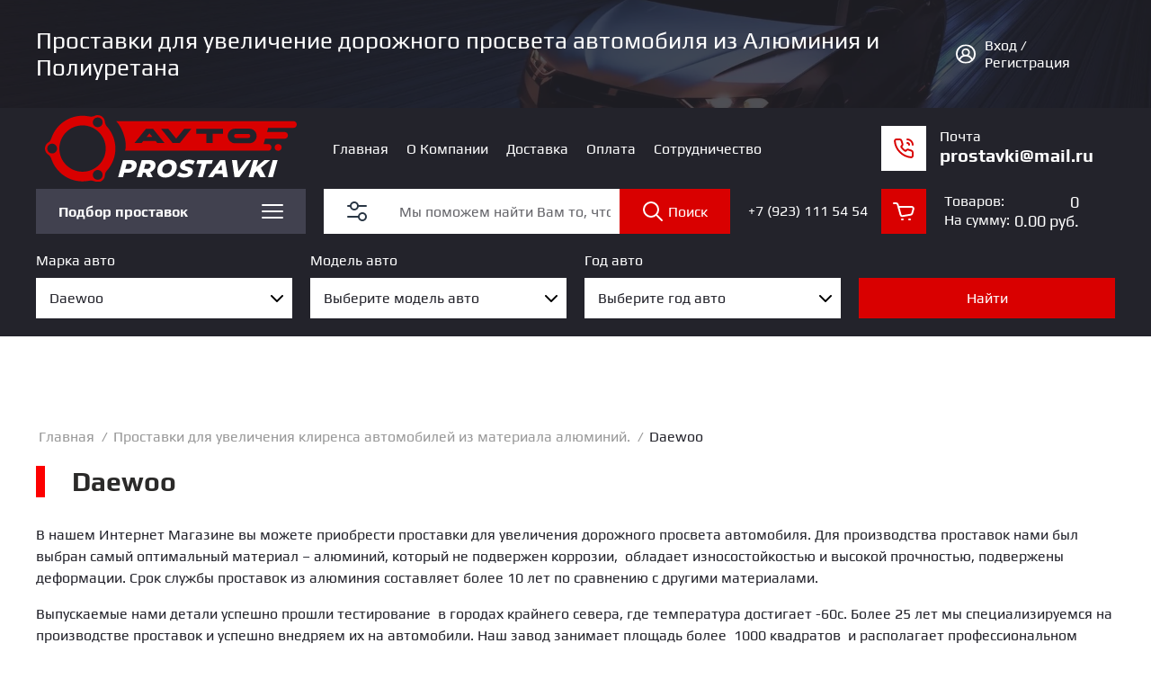

--- FILE ---
content_type: text/javascript
request_url: https://counter.megagroup.ru/8b382ca41418bf2cada326b3044ca80e.js?r=&s=1280*720*24&u=https%3A%2F%2Favto-prostavki.ru%2Fmagazin-2%2Ffolder%2Fdaewoo&t=%D0%9F%D1%80%D0%BE%D1%81%D1%82%D0%B0%D0%B2%D0%BA%D0%B8%20Daewoo.%20%D0%9A%D1%83%D0%BF%D0%B8%D1%82%D1%8C%20%D0%BF%D1%80%D0%BE%D1%81%D1%82%D0%B0%D0%B2%D0%BA%D0%B8%20%D0%BD%D0%B0%20%D0%94%D1%8D%D1%83%20%D0%B4%D0%BB%D1%8F%20%D1%83%D0%B2%D0%B5%D0%BB%D0%B8%D1%87%D0%B5%D0%BD%D0%B8%D0%B5%20%D0%BA%D0%BB%D0%B8%D1%80%D0%B5%D0%BD%D1%81%D0%B0&fv=0,0&en=1&rld=0&fr=0&callback=_sntnl1769527834062&1769527834062
body_size: 96
content:
//:1
_sntnl1769527834062({date:"Tue, 27 Jan 2026 15:30:34 GMT", res:"1"})

--- FILE ---
content_type: application/javascript
request_url: https://avto-prostavki.ru/t/v1213/images/js/quick_view_popup.js
body_size: 4043
content:
$(function () {
    var quick_view_class = "product-quick-view";
    var $quick_view_trigger;
    var quick_trigger_class = '.quick-view-trigger';
    var isMobile = /Android|webOS|iPhone|iPad|iPod|BlackBerry|IEMobile|Opera Mini/i.test(navigator.userAgent);
    
	var quickVievEvent = new Event(`quickVievPopupInited`, {bubbles: true});
    var imageZoom = new Event(`zoomInit`, {bubbles: true});
    
    if (shop2.my.gr_product_quick_view_href_mode) {
    	var quick_view_class = "product-quick-view full_content_version";
    };
    
    $(document).on("click", ".quick_view_back_js", function (e) {
    	$('.popover-close').click();
    });
    
    $(document).on("click", ".quick-view-trigger", function (e) {
        e.preventDefault();

        if (!$quick_view_trigger) {
            $quick_view_trigger = $(".quick-view-trigger");
        };

        var $this = $(this);
        var item;
        var url = $this.attr("data-url") || $this.attr("href");

        item = $(this).parents('.shop2-product-item').length > 0 ? $(this).parents('.shop2-product-item') : $(this).parents('.kind-item');
        ind = item.index();

        if ($(this).parents('.product-item-wrap').length > 0) {
            item = $(this).parents('.product-item-wrap');
        };

        loadProduct(url, function () {
            checkQuickViews(ind, item);
        });
    });


    if (shop2 && shop2.product && shop2.product._reload) {
        var reload = shop2.product._reload;

        shop2.product._reload = function (node) {
            var args = Array.prototype.slice.call(arguments, 0);
            var popoverDiv = $(node).closest("." + quick_view_class);

            if (popoverDiv.length) {
                reloadProduct(node);
            } else {
                reload.apply(this, args);
            }
        }
    };

    function loadProduct(url, callback) {
        if (!myo) return false;

        if ($('.product-quick-view').length > 0) {
            myo.close();
        };

        myo.open({
            ajax: url + '?&products_only=1',
            wrapClass: quick_view_class,
            onLoad: function () {

                $('#shop2-tooltip').hide();

                // Слайдер и лупа 
                if ($(".quick-card-slider__thumbs-slider").length > 0) {
                    var vslider = tns({
                        container: ".quick-card-slider__items-slider",
                        slideBy: 1,
                        mode: "gallery",
                        axis: "horizontal",
                        autoplay: false,
                        mouseDrag: true,
                        center: true,
                        autoWidth: false,
                        loop: false,
                        rewind: true,
                        swipeAngle: false,
                        preventActionWhenRunning: true,
                        navAsThumbnails: true,
                        nav: true,
                        controls: true,
                        navPosition: "bottom",
                        navContainer: ".quick-card-slider__thumbs-slider"
                    });


                    var small_slider = tns({
                        container: ".quick-card-slider__thumbs-slider",
                        loop: false,
                        gutter: 10,
                        center: false,
                        mouseDrag: true,
                        nav: false,
                        controls: false,
                        navPosition: "bottom",
                        preventActionWhenRunning: true,
                        axis: "horizontal",
                        responsive: {
                            320: {
                                items: 3
                            },
                            480: {
                                items: 3
                            },
                            768: {
                                items: 3
                            },
                            1024: {
                                items: 4
                            }
                        }
                    });

                    vslider.events.on("indexChanged", function () {
                        small_slider.goTo(vslider.getInfo().index);
                    });

                    $('.quick-card-slider__thumbs .tns-controls button[data-controls="next"]').on('click', function () {
                        $('.quick-card-slider__items .tns-controls button[data-controls="next"]').click();
                    });

                    $('.quick-card-slider__thumbs .tns-controls button[data-controls="prev"]').on('click', function () {
                        $('.quick-card-slider__items .tns-controls button[data-controls="prev"]').click();
                    });
                };

                if (!isMobile && jQuery().zoom) {
                    $('.gr-image-zoom').zoom({
                        magnify: 1,
                        duration: 10,
                        onZoomIn: function () {
                            $(this).parent().addClass('hide_small_pic');
                        },
                        onZoomOut: function () {
                            $(this).parent().removeClass('hide_small_pic');
                        },
                        callback: function () {
                            var $zoomImg = $(this);
                            var containerHeight = $zoomImg.parent().outerHeight();
                            var containerWidth = $zoomImg.parent().outerWidth();
                            var zoomImgHeight = Math.floor($zoomImg.height());
                            var zoomImgWidth = Math.floor($zoomImg.width());
                            var floatHeight = Math.floor(20 * zoomImgHeight / 100);
                            var floatWidth = Math.floor(20 * zoomImgWidth / 100);
                            var prevWidth = Math.floor($(this).prev().outerWidth());
                            var prevHeight = Math.floor($(this).prev().outerHeight());

                            var zoomFloatHeight = zoomImgHeight + floatHeight;
                            var zoomFloatWidth = zoomImgWidth + floatWidth;
                            var finalHeight = prevHeight + floatHeight;
                            var finalWidth = prevWidth + floatWidth;

                            if (zoomFloatHeight <= prevHeight - floatHeight || zoomFloatWidth <= prevWidth - floatWidth) {
                                $(this).parent().addClass('hide_big_pic');
                            };

                            if (zoomImgHeight <= prevHeight || zoomImgWidth <= prevWidth) {
                                $zoomImg.css({
                                    'width': finalWidth,
                                    'height': finalHeight
                                });
                            }

                            if (finalHeight <= containerHeight && finalWidth <= containerWidth) {
                                $(this).parent().addClass('hide_zoom_pic');
                            }
                        }
                    });
                };

                $('.quick-card-slider__items-slider img').on('load', function () {
                    setTimeout(function () {
                        $('.card_slider_loader').hide();
                    }, 10);
                });

                $(".quick-card-slider__items").lightGallery({
                    thumbnail: false,
                    download: false,
                    loop: false,
                    counter: false,
                    getCaptionFromTitleOrAlt: true,
                    selector: ".quick-card-slider__image a"
                });
                // Слайдер и лупа 


                var $cardHiddenOptions = $('.quick-card-page .gr-product-options .option-item:hidden');

                if ($cardHiddenOptions.length > 0) {
                    $('.quick-card-page .gr-product-options-more').addClass('show_more_btn');
                };

                $(document).on('click', '.quick-card-page .gr-product-options-more__btn', function () {
                    var currentText = $(this).data('text');
                    var hideText = $('html').attr('lang') == 'ru' ? 'Свернуть' : 'Hide';

                    if ($(this).hasClass('active')) {
                        $(this).removeClass('active');
                        $(this).find('ins').text(currentText);
                    } else {
                        $(this).addClass('active');
                        $(this).find('ins').text(hideText);
                    };

                    $cardHiddenOptions.stop().slideToggle(250);
                });


                if (typeof amountInit === "function") {
                    amountInit();
                };

                if (typeof shop2_gr.methods.amountInit === "function") {
                    shop2_gr.methods.amountInit();
                };

                if ($.isFunction(callback)) {
                    callback();
                };
                
                document.dispatchEvent(quickVievEvent);
                
                setTimeout(function(){
	                document.dispatchEvent(imageZoom);
                }, 500);
                
                $('.quick-card-page select').styler();
            }
        });
    };

    function reloadProduct(node) {
        var $node = $(node),
            kinds = shop2.product.getNodeData(node, 'kinds', true),
            paramName = shop2.product.getNodeData(node, 'name'),
            paramValue = shop2.product.getNodeData(node, 'value'),
            $form = $node.closest('form'),
            form = $form.get(0),
            meta, kind_id, product_id;

        if (kinds && $.type(paramName) !== 'undefined' && $.type(paramValue) !== 'undefined' && form) {

            if (form.elements.meta) {
                meta = $.parseJSON(form.elements.meta.value);
            }

            product_id = form.elements.product_id.value;

            $form.find('[name=submit]').prop('disabled', true);

            /*kind_id = shop2.product.findKindId(product_id, kinds, paramName, paramValue, meta);*/
            kind_id = quickFindKindId(product_id, kinds, paramName, paramValue, meta);

            if (kind_id === 0) return false;

            var url = window.location.protocol + "//" + window.location.host + shop2.uri + "/product/" + kind_id;

			item = $(this).parents('.shop2-product-item').length > 0 ? $(this).parents('.shop2-product-item') : $(this).parents('.kind-item');
			
            loadProduct(url, function () {
                checkQuickViews(ind, item);
            });
        }
    };

    function checkQuickViews(ind, item) {
        var $item = item;
        var prev_product_caller,
            next_product_caller;

        $('.popover-wrap.product-quick-view .popover-body').prepend('<div class="prev-product-caller prev_product_caller hide"><span><svg class="gr-svg-icon"><use xlink:href="#icon_shop_quick_view_prev"></use></svg></span></div><div class="next-product-caller next_product_caller hide"><span><svg class="gr-svg-icon"><use xlink:href="#icon_shop_quick_view_next"></use></svg></span></div>');
        prev_product_caller = $('.popover-wrap.product-quick-view .popover-body').find(".prev_product_caller");
        next_product_caller = $('.popover-wrap.product-quick-view .popover-body').find(".next_product_caller");

        /*mode folder and kinds*/
        if ($item.parents('.product-list:not(.tns-slider):not(.slick-slider):not(.owl-carousel):not(.lightSlider)').length) {
            var prev_product = $item.prev().length ? $item.prev().find(quick_trigger_class) : null;
            var next_product = $item.next().length ? $item.next().find(quick_trigger_class) : null;
        };

        if ($item.parents('.kinds_slider:not(.tns-slider):not(.slick-slider):not(.owl-carousel):not(.lightSlider)').length) {
            var prev_product = $item.prev().length ? $item.prev().find(quick_trigger_class) : null;
            var next_product = $item.next().length ? $item.next().find(quick_trigger_class) : null;
        };
        /*mode folder and kinds*/

        /*tiny slider*/
        if ($item.parents('.product-list.tns-slider').length) {
            var prev_product = $item.prev().length ? $item.prev().find(quick_trigger_class) : null;
            var next_product = $item.next().length ? $item.next().find(quick_trigger_class) : null;

            if ($item.parents('.product-list.tns-slider').find('.shop2-product-item').attr('id') == undefined && $item.parents('.product-list.tns-slider').find('.product-item-wrap').attr('id') == undefined) {
                $('.prev_product_caller, .next_product_caller').remove();
            }
        };


        if ($item.parents('.kinds_slider.tns-slider').length) {
            var prev_product = $item.prev().length ? $item.prev().find(quick_trigger_class) : null;
            var next_product = $item.next().length ? $item.next().find(quick_trigger_class) : null;

            if ($item.parents('.kinds_slider.tns-slider').find('.kind-item').attr('id') == undefined) {
                $('.prev_product_caller, .next_product_caller').remove();
            }
        };
        /*tiny slider*/

        /*slick slider*/
        if ($item.parents('.product-list.slick-slider').length) {
            $item = $item.parents('.slick-slide');

            var prev_product = $item.prev().length ? $item.prev().find(quick_trigger_class) : null;
            var next_product = $item.next().length ? $item.next().find(quick_trigger_class) : null;

            if ($item.parents('.product-list.slick-slider').slick('getSlick').options.infinite) {
                $('.prev_product_caller, .next_product_caller').remove();
            }
        };


        if ($item.parents('.kinds_slider.slick-slider').length) {
            $item = $item.parents('.slick-slide');

            var prev_product = $item.prev().length ? $item.prev().find(quick_trigger_class) : null;
            var next_product = $item.next().length ? $item.next().find(quick_trigger_class) : null;

            if ($item.parents('.kinds_slider').slick('getSlick').options.infinite) {
                $('.prev_product_caller, .next_product_caller').remove();
            }
        };
        /*slick slider*/

        /*owl slider*/
        if ($item.parents('.product-list.owl-carousel').length) {
            $item = $item.parents('.owl-item');

            var prev_product = $item.prev().length ? $item.prev().find(quick_trigger_class) : null;
            var next_product = $item.next().length ? $item.next().find(quick_trigger_class) : null;

            if ($item.parents('.product-list.owl-carousel').find('.cloned').length > 0) {
                $('.prev_product_caller, .next_product_caller').remove();
            }
        }

        if ($item.parents('.kinds_slider.owl-carousel').length) {
            $item = $item.parents('.owl-item');

            var prev_product = $item.prev().length ? $item.prev().find(quick_trigger_class) : null;
            var next_product = $item.next().length ? $item.next().find(quick_trigger_class) : null;

            if ($item.parents('.kinds_slider.owl-carousel').find('.cloned').length > 0) {
                $('.prev_product_caller, .next_product_caller').remove();
            }
        }
        /*owl slider*/

        /*light slider*/
        if ($item.parents('.product-list.lightSlider').length) {
            var prev_product = $item.prev().length ? $item.prev().find(quick_trigger_class) : null;
            var next_product = $item.next().length ? $item.next().find(quick_trigger_class) : null;

            if ($item.parents('.product-list.lightSlider').find('.clone').length > 0) {
                $('.prev_product_caller, .next_product_caller').remove();
            }
        };


        if ($item.parents('.kinds_slider.lightSlider').length) {
            var prev_product = $item.prev().length ? $item.prev().find(quick_trigger_class) : null;
            var next_product = $item.next().length ? $item.next().find(quick_trigger_class) : null;

            if ($item.parents('.kinds_slider.lightSlider').find('.clone').length > 0) {
                $('.prev_product_caller, .next_product_caller').remove();
            }
        };
        /*light slider*/

        if (prev_product) {
            prev_product_caller.removeClass("hide").on("click", function () {
                prev_product.trigger("click");
            });
        };
        if (next_product) {
            next_product_caller.removeClass("hide").on("click", function () {
                next_product.trigger("click");
            });
        };
    };
    
    
    function quickFindKindId(product_id,kinds,paramName,paramValue,meta,keys) {
    	var i;
        var len;
        var d;
        var kind;
        var matches;
        var lastMatches = 0;
        
        if (shop2.quickRefs !== undefined) {
        	var refs = $.extend(true, {}, shop2.quickRefs[product_id]);
        } else {
        	var refs = $.extend(true, {}, shop2.productRefs[product_id]);
        };

        if (keys) {
            $.each(refs, function (key) {
                if (!keys[key]) {
                    delete refs[key];
                }
            });
        }
        
        if (kinds.length == 1) {
            return kinds[0];
        }
        
        if ($.type(meta) !== "object") {
            meta = $.parseJSON(meta);
        }
        
        for (i = 0, len = kinds.length; i < len; i += 1) {
            d = Number(kinds[i]);
            matches = 0;
            
            $.each(refs, function (p, ref) {
                $.each(ref, function (v) {
                    if (p == paramName) {
                        if (v == paramValue) {
                            matches += 1;
                        }
                    } else {
                        if (String(refs[p][v]).indexOf(d) === -1) {
                            return;
                        }

                        matches += 1;
                        
                        if (
                            meta &&
                            shop2.product.checkMetaItemValue(meta, p, v)
                        ) {
                            matches += 1;
                        }
                    }
                });
            });
            
            if (matches > lastMatches) {
                kind = d;
                lastMatches = matches;
            }
        }
        

        return kind;
    };
});

--- FILE ---
content_type: application/javascript
request_url: https://avto-prostavki.ru/t/v1213/images/js/site.addons.js
body_size: 839
content:
$(function(){
		
	$(document).on('click', '.form-btn', function(){
		var productName = $(this).parents('form').find('.pr-name').val(),
			productLink = $(this).parents('form').find('.pr-link').val();
		
		$('.product_name').val(productName);
		$('.product_link').val(productLink);
		
		$('.sample-popup').addClass('opened');
	});
	
	$('.sample-close').on('click', function(){
		$('.sample-popup').removeClass('opened');
	});
	
	$(document).click(function(event) {
		if ($(event.target).closest(".form-btn").length || $(event.target).closest(".sample-popup-in").length) return;
		$('.sample-popup').removeClass('opened');
		event.stopPropagation();
	});
    
    $('html').on('keyup', function(event) {
        if (event.keyCode == 27) {
            $('.sample-popup').removeClass('opened');
        }
    });
	
	$('.block_filter select#marka').styler({
        selectPlaceholder: 'Выберите марку авто'
    });
    
    $('.block_filter select#model').styler({
        selectPlaceholder: 'Выберите модель авто'
    });
    
    $('.block_filter select#years').styler({
        selectPlaceholder: 'Выберите год авто'
    });
	    
	
	$('#marka').change(function () {
		$('#model').html(models($(this).val()));
		$('#years').html('<option>Выберите год авто</option>');
		$('.select-container select').removeAttr('name');
		$(this).attr('name', 's[folder_id]');
		setTimeout(function() {
	    	$('select').attr('disabled', false).trigger('refresh');
	    }, 1)
	});
	$('#model').change(function () {
		$('#years').html(years($(this).val()));
		var val = parseFloat($(this).val());
		if (val > 0) {
			$('.select-container select').removeAttr('name');
			$(this).attr('name', 's[folder_id]');
		}else {
			$('.select-container select').removeAttr('name');
			$(this).parent().prev().find('select').attr('name', 's[folder_id]');
		}
		setTimeout(function() {
	    	$('select').attr('disabled', false).trigger('refresh');
	    }, 1)
	});
	$('#years').change(function () {
		var val = parseFloat($(this).val());
		if (val > 0) {
			$('.select-container select').removeAttr('name');
			$(this).attr('name', 's[folder_id]');
		}else {
			$('.select-container select').removeAttr('name');
			$(this).parent().prev().find('select').attr('name', 's[folder_id]');
		}
		setTimeout(function() {
	    	$('select').attr('disabled', false).trigger('refresh');
	    }, 1)
	});
	
	function models (id) {
		var html = '<option value="">Выберите модель авто</option>';
		if (id) {
			for ( var i in folders_shared) {
				if (folders_shared[id]._level + 1 == folders_shared[i]._level && folders_shared[id]._left < folders_shared[i]._left && folders_shared[id]._right > folders_shared[i]._right )
				html += '<option value="' + folders_shared[i].folder_id + '">' + folders_shared[i].folder_name + '</option>';
			}
			
		}
		return html;
	};
	function years (id) {
		var html = '<option value="">Выберите год авто</option>';
		if (id) {
			for ( var i in folders_shared) {
				if (folders_shared[id]._level + 1 == folders_shared[i]._level && folders_shared[id]._left < folders_shared[i]._left && folders_shared[id]._right > folders_shared[i]._right )
				html += '<option value="' + folders_shared[i].folder_id + '">' + folders_shared[i].folder_name + '</option>';
			}
			
		}
		return html;
	};
	
});

--- FILE ---
content_type: application/javascript
request_url: https://avto-prostavki.ru/g/s3/mosaic/js/do/do.s3.menu.folders.js
body_size: 2622
content:
"use strict";(self.webpackChunkdo=self.webpackChunkdo||[]).push([[5489],{6229:(t,e,i)=>{function s(t){var e;e=function(t,e){t.s3MenuAllInTypes={_popup:{activate:function(t){const e=t.$item.siblings();t.$item.addClass(this.settings.activeClass),e.removeClass(this.settings.activeClass),this.hide(e.children().not("a")),this.settings.column?t.$sub.css("display","flex"):t.$sub.css("display","block")},deactivate:function(t){this.active.$item.removeClass(this.settings.activeClass),this.hide(this.active.$sub)},exit:function(){const t=this;setTimeout((function(){t.$li.removeClass(t.settings.activeClass),t.settings.column?t.$el.find(".div").hide():t.$el.find("ul").hide(),t.$el.find("li").removeClass(t.settings.openClass)}),100)}},touchClickEvents:function(e){t(document).on(`click.${e.eventNamespace}`,(function(i){const s=t(i.target),n=s.not(e.settings.exclude).closest("li");e.$el.has(s).length?(clearTimeout(e.exitTimeoutId),clearTimeout(e.deactivateTimeoutId),e.isExit=!1,n.trigger("mouseenter")):(e.isExit=!0,clearTimeout(e.exitTimeoutId),e.exitTimeoutId=setTimeout((function(){e.trigger("exit")}),e.settings.exitTimeout))})),e.$el.on({click:function(i){const s=t(this),n=s.children().not("a");if(n.length&&n.is(":hidden")){i.preventDefault(),e.isExit=!1;const t=n.parentsUntil(e.$el,"li");o={$item:s,$sub:n,$parents:t,$ul:s.parent(),level:t.length},clearTimeout(e.exitTimeoutId),clearTimeout(e.activateTimeoutId),e.activateTimeoutId=setTimeout((function(){e.isExit||(e.trigger("activate",o),e.active=o)}),e.settings.activateTimeout)}var o}},"li"),e.settings.cancelForward&&e.$el.on("click","a",(function(i){const s=t(this),n=s.siblings();1===s.parentsUntil(e.$el,"li").length&&n.length&&i.preventDefault()}))},mouseClickEvents:function(e){t(document).on(`click.${e.eventNamespace}`,(function(i){const s=t(i.target),n=s.not(e.settings.exclude).closest("li");e.$el.has(s).length?(clearTimeout(e.exitTimeoutId),clearTimeout(e.deactivateTimeoutId),e.isExit=!1,n.trigger("mouseenter")):(e.isExit=!0,clearTimeout(e.exitTimeoutId),e.exitTimeoutId=setTimeout((function(){e.trigger("exit")}),e.settings.exitTimeout))})),e.$el.on({click:function(i){const s=t(this),n=s.siblings(),o=s.parentsUntil(e.$el,"li").length;if(n.length)if(n.is(":hidden")){i.preventDefault(),e.isExit=!1;const t=s.parent(),o=n.parentsUntil(e.$el,"li");l={$item:t,$sub:n,$parents:o,$ul:t.parent(),level:o.length},clearTimeout(e.exitTimeoutId),clearTimeout(e.activateTimeoutId),e.activateTimeoutId=setTimeout((function(){e.isExit||(e.trigger("activate",l),e.active=l)}),e.settings.activateTimeout)}else 1===o&&e.settings.cancelForward&&i.preventDefault();var l}},"a")},mouseMoveEvents:function(e){t(document).on(`mousemove.${e.eventNamespace}`,(function(i){if(e.isBlocked){const s=t(i.target).not(e.settings.exclude).closest("li");let n=!1,o=!1;s.get(0)&&(e.active.$sub&&(n=s.closest("ul").get(0)===e.active.$sub.get(0)),o=!!e.$el.has(s).length);const l=e.triangle.hasPoint({x:i.pageX,y:i.pageY},e.settings.deviation);o&&(e.isExit=!1,clearTimeout(e.exitTimeoutId)),n?(e.isBlocked=!1,clearTimeout(e.deactivateTimeoutId),s.trigger("mouseenter")):o?(clearTimeout(e.deactivateTimeoutId),l?e.deactivateTimeoutId=setTimeout((function(){e.isBlocked=!1,e.trigger("deactivate"),s.trigger("mouseenter")}),e.settings.deactivateTimeout):(e.isBlocked=!1,e.trigger("deactivate"),s.trigger("mouseenter"))):l?(e.isExit=!1,clearTimeout(e.exitTimeoutId),e.exitTimeoutId=setTimeout((function(){e.isExit=!1,e.trigger("exit")}),e.settings.deactivateTimeout)):e.isExit||(e.isExit=!0,clearTimeout(e.deactivateTimeoutId),clearTimeout(e.exitTimeoutId),e.exitTimeoutId=setTimeout((function(){e.isExit=!1,e.trigger("exit")}),e.settings.exitTimeout))}})),e.$el.on({mouseenter:function(i){if(i.stopPropagation(),e.isExit=!1,!e.$li.is(t(this))||e.isBlocked)return;const s=t(this);if(!s.hasClass("dropdown-wrap")){const t=s.children().not("a");if(t.length){const i=t.parentsUntil(e.$el,"li");n={$item:s,$sub:t,$parents:i,$ul:s.parent(),level:i.length},clearTimeout(e.exitTimeoutId),clearTimeout(e.activateTimeoutId),e.activateTimeoutId=setTimeout((function(){e.isExit||(e.trigger("activate",n),e.active=n)}),e.settings.activateTimeout)}}var n},mouseleave:function(i){if(!e.$li.is(t(this))||e.isBlocked)return;e.isBlocked=!0,e.triangle.a.x=i.pageX,e.triangle.a.y=i.pageY;const s=t(this),n=s.children().not("a"),o=n.parentsUntil(e.$el,"li");e.active={$item:s,$sub:n,$parents:o,$ul:s.parent(),level:o.length},clearTimeout(e.activateTimeoutId)}},"li"),e.settings.cancelForward&&e.$el.on("click","a",(function(i){const s=t(this),n=s.parentsUntil(e.$el,"li").length,o=s.siblings().length;1===n&&o&&i.preventDefault()}))},left:function(t){t.on("activate",(function(e){const i=e.$sub;if(!i.length)return;const s=i.is(":hidden");i.show();const n={right:"100%",top:"0","min-height":t.$el.get(0).getBoundingClientRect().height};i.css(n),s&&i.hide()})),t.on(this._popup)},right:function(e){e.on("activate",(function(e){const i=t(window).width(),s=e.$sub,n=e.$item,o=s.is(":hidden");s.show();const l=n.offset(),c=n.width(),a=s.width(),u={top:0},d=this.triangle.b,r=this.triangle.c,h=parseInt(n.closest("ul").css("paddingLeft")),m=parseInt(n.closest("ul").css("paddingRight"));let g=!1;l.left+c+a>i?(u.left=0-a-h,g=!0):u.left=c+m,s.css(u);const p=s.offset();d.y=p.top,r.y=p.top+s.height(),d.x=r.x=g?p.left+a:p.left,o&&s.hide()})),e.on(this._popup)},bottom:function(e){e.on("activate",(function(i){const s=i.$sub;if(s.length){const n=t(window).width(),o=i.$item,l=s.is(":hidden");s.show();const c=o.position(),a=o.offset(),u=o.width(),d=s.outerWidth(),r={},h=parseInt(o.closest("ul").css("paddingLeft")),m=parseInt(o.closest("ul").css("paddingRight"));if(e.settings.column)r.left=0,r.right=0;else if(1===i.level){const t=a.left+d;r.left=t>n?u-d:0,r.top=c.top+o.height()}else{const t=a.left+u+d;r.left=t>n?0-d-h:u+m,r.top=0}s.css(r),l&&s.hide()}})),e.on(this._popup)},dropdown:function(e,i){i=i||".mosaic-shop2-folders__icon, .mosaic-shop2-folders__sub-icon",e.$el.on({click:function(i){const s=t(this).closest("a"),n=s.closest("li"),o=s.next();return!o.length||!o.is(":animated")&&(o.is(":hidden")?e.show(o,(function(){n.addClass(e.settings.openClass)})):e.hide(o,(function(){n.removeClass(e.settings.openClass)})),i.preventDefault(),void i.stopPropagation())}},i),(e.settings.cancelForward||e.settings.firstClick)&&e.$el.on("click","a",(function(i){const s=t(this),n=s.closest("li"),o=s.next(),l=s.parentsUntil(e.$el,"li").length;o.length&&!o.is(":animated")&&(e.settings.firstClick&&o.is(":hidden")&&(e.show(o,(function(){n.addClass(e.settings.openClass)})),i.preventDefault()),e.settings.cancelForward&&1===l&&i.preventDefault())}))},popup:function(e){e.settings.firstClick?t.s3MenuAllInTypes.mouseClickEvents(e):e.isTouch?t.s3MenuAllInTypes.touchClickEvents(e):t.s3MenuAllInTypes.mouseMoveEvents(e)},combine:function(e){const i=e.$el.children("li"),s=t.extend({},e,{$el:i});t.s3MenuAllInTypes.dropdown(s,"> a .mosaic-shop2-folders__sub-icon, > a .mosaic-shop2-folders__icon"),i.children("ul").s3FolderMenu(t.extend({},e.settings,{type:"popup+right"}))}},t.fn.s3FolderMenu=function(i){return i=t.extend({deviation:10,type:"bottom",exitTimeout:500,activateTimeout:0,deactivateTimeout:200,exclude:"ul",debug:!1,showFn:t.fn.show,showTime:0,hideFn:t.fn.hide,hideTime:0,activeClass:"is-opened",hasClass:"has-child",openClass:"is-opened"},i),this.each((function(s){const n=t(this),o=i.column?n.children("li"):n.find("li"),l=o.children("ul"),c=t.s3Eventable({eventNamespace:i.type+s,settings:i,triangle:new e.Triangle({},{},{}),$el:n,$li:o,$ul:l,isExit:!0,active:{},isTouch:"ontouchstart"in document.documentElement||navigator.maxTouchPoints});t.each(["show","hide"],(function(e,i){c[i]=function(e,s){e.length&&(e.stop(!0,!0),this.settings[i+"Fn"].call(e,this.settings[i+"Time"],s||t.noop))}})),i.hasClass&&c.$ul.parent("li").addClass(i.hasClass),i.type.startsWith("dropdown")&&c.$ul.filter(":visible").closest("li").addClass(c.settings.openClass),"column+dropdown"===i.type?t.s3MenuAllInTypes[i.type](c):(i.column?o.css("position","static"):o.css("position","relative"),i.type.split("+").forEach((e=>{t.s3MenuAllInTypes[e]&&"function"==typeof t.s3MenuAllInTypes[e]&&t.s3MenuAllInTypes[e](c)})))}))}},"function"==typeof define&&i.amdO?define(["jquery","s3/misc/math/0.0.1/s3.math","s3/misc/eventable/0.0.1/s3.eventable"],e):e(t,s3Math)}i.r(e),i.d(e,{default:()=>s})}}]);